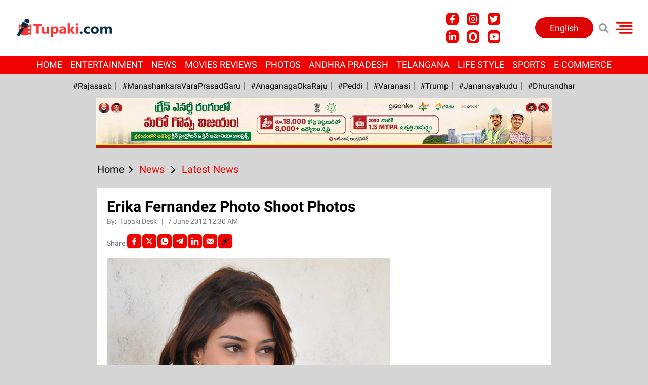

--- FILE ---
content_type: text/html; charset=utf-8
request_url: https://www.google.com/recaptcha/api2/aframe
body_size: 268
content:
<!DOCTYPE HTML><html><head><meta http-equiv="content-type" content="text/html; charset=UTF-8"></head><body><script nonce="XDVLo1jHxSv_v699mOne7A">/** Anti-fraud and anti-abuse applications only. See google.com/recaptcha */ try{var clients={'sodar':'https://pagead2.googlesyndication.com/pagead/sodar?'};window.addEventListener("message",function(a){try{if(a.source===window.parent){var b=JSON.parse(a.data);var c=clients[b['id']];if(c){var d=document.createElement('img');d.src=c+b['params']+'&rc='+(localStorage.getItem("rc::a")?sessionStorage.getItem("rc::b"):"");window.document.body.appendChild(d);sessionStorage.setItem("rc::e",parseInt(sessionStorage.getItem("rc::e")||0)+1);localStorage.setItem("rc::h",'1768902304399');}}}catch(b){}});window.parent.postMessage("_grecaptcha_ready", "*");}catch(b){}</script></body></html>

--- FILE ---
content_type: application/javascript; charset=utf-8
request_url: https://fundingchoicesmessages.google.com/f/AGSKWxWyeNDN0pyr1uKeWBwZbhL1FK6B5X7potouFoxZ1XNtW6bva0USeSTRLYTP5QCh1OWhjEAYGRNDnWGyeouOcQxeZnXhDB6jbhmdLWwYD40N2is6NACoLmBBGjFv5lI5et7WYDqQ9Do4b7pn1gd_7QGa7UtjSb9G2-9v26IHKrY_G_c6PrDd30Xq8Rqf/_=ad-leaderboard-/assets/ads..xinhuanetAD./ad/b_view?/widget-advert?
body_size: -1293
content:
window['384d02b5-25f5-45c9-a53f-55ad00c25939'] = true;